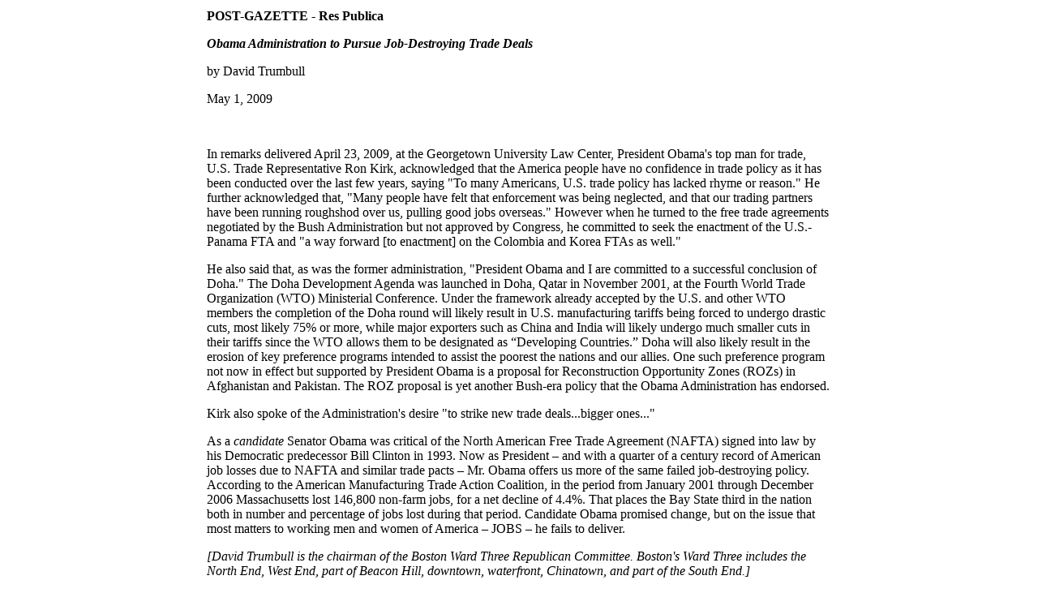

--- FILE ---
content_type: text/html
request_url: https://trumbullofboston.org/writing/2009-05-01.htm
body_size: 1416
content:
<HTML>
<HEAD>
<TITLE>
Obama Administration to Pursue Job-Destroying Trade Deals
</TITLE>
</HEAD>
<BODY LINK="#0000ff" VLINK="#800080">

<table width="776" align="center">
<tr><td>

<B><P>POST-GAZETTE - Res Publica</P>
<I><P>
Obama Administration to Pursue Job-Destroying Trade Deals
</i></b><br>
</I><P>by David Trumbull</P>
<P>May 1, 2009</P>
<br>


<p>In remarks delivered April 23, 2009, at the Georgetown University Law Center, President Obama's top man for trade,
 U.S. Trade Representative Ron Kirk, acknowledged that the America people have no confidence in trade policy as it has
 been conducted over the last few years, saying "To many Americans, U.S. trade policy has lacked rhyme or reason."
 He further acknowledged that, "Many people have felt that enforcement was being neglected, and that our trading partners
 have been running roughshod over us, pulling good jobs overseas." However when he turned to the free trade agreements
 negotiated by the Bush Administration but not approved by Congress, he committed to seek the enactment of the U.S.-Panama
 FTA and "a way forward [to enactment] on the Colombia and Korea FTAs as well." 

<p>He also said that, as was the former administration, "President Obama and I are committed to a successful conclusion of
 Doha." The Doha Development Agenda was launched in Doha, Qatar in November 2001, at the Fourth World Trade Organization
 (WTO) Ministerial Conference. Under the framework already accepted by the U.S. and other WTO members the completion of the
 Doha round will likely result in U.S. manufacturing tariffs being forced to undergo drastic cuts, most likely 75% or more, while major
 exporters such as China and India will likely undergo much smaller cuts in their tariffs since the WTO allows them to be designated
 as �Developing Countries.� Doha will also likely result in the erosion of key preference programs intended to assist the poorest
 the nations and our allies. One such preference program not now in effect but supported by President Obama is a proposal
 for Reconstruction Opportunity Zones (ROZs) in Afghanistan and Pakistan. The ROZ proposal is yet another Bush-era policy that the Obama Administration has endorsed. 

<p>Kirk also spoke of the Administration's desire "to strike new trade deals...bigger ones..."

<p>As a <i>candidate</i> Senator Obama was critical of the North American Free Trade Agreement (NAFTA) signed into law by his
 Democratic predecessor Bill Clinton in 1993. Now as President � and with a quarter of a century record of American job losses
 due to NAFTA and similar trade pacts � Mr. Obama offers us more of the same failed job-destroying policy. According to the
 American Manufacturing Trade Action Coalition, in the period from January 2001 through December 2006 Massachusetts lost
 146,800 non-farm jobs, for a net decline of 4.4%. That places the Bay State third in the nation both in number and percentage
 of jobs lost during that period. Candidate Obama promised change, but on the issue that most matters to working men and women of America � JOBS � he fails to deliver.




<p>

<p><i>[David Trumbull is the chairman of the Boston Ward Three Republican
Committee. Boston's Ward Three includes the North End, West End, part of Beacon
Hill, downtown, waterfront, Chinatown, and part of the South End.]</i></p>



<p>--30--</p>


</td></tr>
</table>
</body>
</HTML>